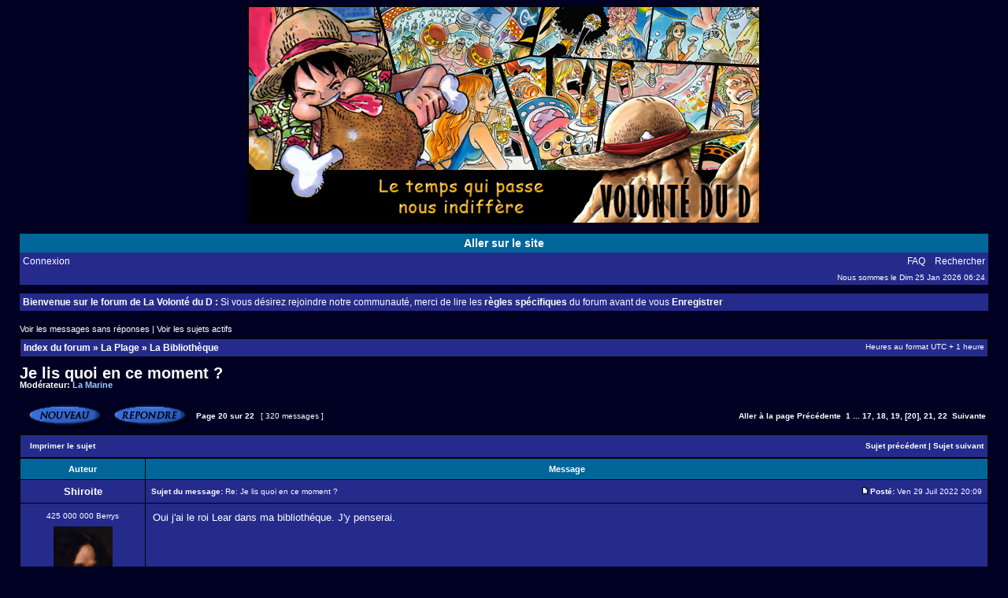

--- FILE ---
content_type: text/html; charset=UTF-8
request_url: http://volonte-d.com/forum/viewtopic.php?p=404559
body_size: 9454
content:
<!DOCTYPE html PUBLIC "-//W3C//DTD XHTML 1.0 Transitional//EN" "http://www.w3.org/TR/xhtml1/DTD/xhtml1-transitional.dtd">
<html xmlns="http://www.w3.org/1999/xhtml" dir="ltr" lang="fr" xml:lang="fr">
<head>

<meta http-equiv="content-type" content="text/html; charset=UTF-8" />
<meta http-equiv="content-language" content="fr" />
<meta http-equiv="content-style-type" content="text/css" />
<meta http-equiv="imagetoolbar" content="no" />
<meta name="resource-type" content="document" />
<meta name="distribution" content="global" />
<meta name="copyright" content="2000, 2002, 2005, 2007 phpBB Group" />
<meta name="keywords" content="" />
<meta name="description" content="" />
<meta http-equiv="X-UA-Compatible" content="IE=EmulateIE7" />

<title>La volonté du D &bull; Afficher le sujet - Je lis quoi en ce moment ?</title>



<link rel="stylesheet" href="./style.php?id=2&amp;lang=en&amp;sid=d0fccf66bfddbe704c41f7688090a719" type="text/css" />

<script type="text/javascript">
// <![CDATA[


function popup(url, width, height, name)
{
	if (!name)
	{
		name = '_popup';
	}

	window.open(url.replace(/&amp;/g, '&'), name, 'height=' + height + ',resizable=yes,scrollbars=yes,width=' + width);
	return false;
}

function jumpto()
{
	var page = prompt('Entrer le numéro de page où vous souhaitez aller.:', '20');
	var per_page = '15';
	var base_url = './viewtopic.php?f=18&amp;t=7166&amp;sid=d0fccf66bfddbe704c41f7688090a719';

	if (page !== null && !isNaN(page) && page == Math.floor(page) && page > 0)
	{
		if (base_url.indexOf('?') == -1)
		{
			document.location.href = base_url + '?start=' + ((page - 1) * per_page);
		}
		else
		{
			document.location.href = base_url.replace(/&amp;/g, '&') + '&start=' + ((page - 1) * per_page);
		}
	}
}

/**
* Find a member
*/
function find_username(url)
{
	popup(url, 760, 570, '_usersearch');
	return false;
}

/**
* Mark/unmark checklist
* id = ID of parent container, name = name prefix, state = state [true/false]
*/
function marklist(id, name, state)
{
	var parent = document.getElementById(id);
	if (!parent)
	{
		eval('parent = document.' + id);
	}

	if (!parent)
	{
		return;
	}

	var rb = parent.getElementsByTagName('input');
	
	for (var r = 0; r < rb.length; r++)
	{
		if (rb[r].name.substr(0, name.length) == name)
		{
			rb[r].checked = state;
		}
	}
}



// ]]>
</script>
</head>
<body class="ltr">

<a name="top"></a>

<div id="wrapheader">

	<div id="logodesc">
		<table width="100%" cellspacing="0">
		<tr>
			<td align="center"><a href="./index.php?sid=d0fccf66bfddbe704c41f7688090a719"><img src="./styles/subsilver2/imageset/banniere2015.png" alt="" title="" /></a></td>
		</tr>
		</table>
	</div>

  <div id="menubar">
		<table width="100%" cellspacing="0">
		<tr>
			<td class="rowlinksite" align="center">
       <a href="http://www.volonte-d.com" target="_blank">Aller sur le site</a>
			</td>
		</tr>
		</table>
	</div>

	<div id="menubar">
		<table width="100%" cellspacing="0">
		<tr>
			<td class="rowmenu">
				<a href="./ucp.php?mode=login&amp;sid=d0fccf66bfddbe704c41f7688090a719">Connexion</a>&nbsp;
			</td>
			<td class="rowmenu" align="right">
				<a href="./faq.php?sid=d0fccf66bfddbe704c41f7688090a719">FAQ</a>
				&nbsp; &nbsp;<a href="./search.php?sid=d0fccf66bfddbe704c41f7688090a719">Rechercher</a>
			</td>
		</tr>
		<tr>
			<td class="row1"></td>
			<td class="row1" align="right">Nous sommes le Dim 25 Jan 2026 06:24<br /></td>
		</tr>
		</table>
	</div>
	
	
	<br />

  <div id="menubar">
		<table width="100%" cellspacing="0">
		<tr>
			<td class="rowmenu">
       <b>Bienvenue sur le forum de La Volonté du D :</b> Si vous désirez rejoindre notre communauté, merci de lire les <a href="./viewtopic.php?f=16&t=3365" target="_blank"><b>règles spécifiques</b></a> du forum avant de vous <b><a href="./ucp.php?mode=register&amp;sid=d0fccf66bfddbe704c41f7688090a719">Enregistrer</b></a>
			</td>
		</tr>
		</table>
	</div>
	

</div>

<div id="wrapcentre">

	
	<p class="searchbar">
		<span style="float: left;"><a href="./search.php?search_id=unanswered&amp;sid=d0fccf66bfddbe704c41f7688090a719">Voir les messages sans réponses</a> | <a href="./search.php?search_id=active_topics&amp;sid=d0fccf66bfddbe704c41f7688090a719">Voir les sujets actifs</a></span>
		
	</p>
	

	<br style="clear: both;" />

	<table class="tablebg" width="100%" cellspacing="1" cellpadding="0" style="margin-top: 5px;">
	<tr>
		<td class="row1">
			<p class="breadcrumbs"><a href="./index.php?sid=d0fccf66bfddbe704c41f7688090a719">Index du forum</a> &#187; <a href="./viewforum.php?f=29&amp;sid=d0fccf66bfddbe704c41f7688090a719">La Plage</a> &#187; <a href="./viewforum.php?f=18&amp;sid=d0fccf66bfddbe704c41f7688090a719">La Bibliothèque</a></p>
			<p class="datetime">Heures au format UTC + 1 heure </p>
		</td>
	</tr>
	</table>

	<br />

<div id="pageheader">
	<h2><a class="titles" href="./viewtopic.php?f=18&amp;t=7166&amp;start=285&amp;sid=d0fccf66bfddbe704c41f7688090a719">Je lis quoi en ce moment ?</a></h2>


	<p class="moderators">Modérateur: <a style="color:#99CCFF;" href="./memberlist.php?mode=group&amp;g=5&amp;sid=d0fccf66bfddbe704c41f7688090a719">La Marine</a></p>

</div>

<br clear="all" /><br />

<div id="pagecontent">

	<table width="100%" cellspacing="1">
	<tr>
		<td align="left" valign="middle" nowrap="nowrap">
		<a href="./posting.php?mode=post&amp;f=18&amp;sid=d0fccf66bfddbe704c41f7688090a719"><img src="./styles/subsilver2/imageset/fr/button_topic_new.gif" alt="Poster un nouveau sujet" title="Poster un nouveau sujet" /></a>&nbsp;<a href="./posting.php?mode=reply&amp;f=18&amp;t=7166&amp;sid=d0fccf66bfddbe704c41f7688090a719"><img src="./styles/subsilver2/imageset/fr/button_topic_reply.gif" alt="Répondre au sujet" title="Répondre au sujet" /></a>
		</td>
		
			<td class="nav" valign="middle" nowrap="nowrap">&nbsp;Page <strong>20</strong> sur <strong>22</strong><br /></td>
			<td class="gensmall" nowrap="nowrap">&nbsp;[ 320 messages ]&nbsp;</td>
			<td class="gensmall" width="100%" align="right" nowrap="nowrap"><b><a href="#" onclick="jumpto(); return false;" title="Cliquer pour aller à la page…">Aller à la page</a> <a href="./viewtopic.php?f=18&amp;t=7166&amp;sid=d0fccf66bfddbe704c41f7688090a719&amp;start=270">Précédente</a>&nbsp;&nbsp;<a href="./viewtopic.php?f=18&amp;t=7166&amp;sid=d0fccf66bfddbe704c41f7688090a719">1</a> ... <a href="./viewtopic.php?f=18&amp;t=7166&amp;sid=d0fccf66bfddbe704c41f7688090a719&amp;start=240">17</a><span class="page-sep">, </span><a href="./viewtopic.php?f=18&amp;t=7166&amp;sid=d0fccf66bfddbe704c41f7688090a719&amp;start=255">18</a><span class="page-sep">, </span><a href="./viewtopic.php?f=18&amp;t=7166&amp;sid=d0fccf66bfddbe704c41f7688090a719&amp;start=270">19</a><span class="page-sep">, </span><strong>[20]</strong><span class="page-sep">, </span><a href="./viewtopic.php?f=18&amp;t=7166&amp;sid=d0fccf66bfddbe704c41f7688090a719&amp;start=300">21</a><span class="page-sep">, </span><a href="./viewtopic.php?f=18&amp;t=7166&amp;sid=d0fccf66bfddbe704c41f7688090a719&amp;start=315">22</a> &nbsp;<a href="./viewtopic.php?f=18&amp;t=7166&amp;sid=d0fccf66bfddbe704c41f7688090a719&amp;start=300">Suivante</a></b></td>
		
	</tr>
	</table>

	<table class="tablebg" width="100%" cellspacing="1">
	<tr>
		<td class="cat">
			<table width="100%" cellspacing="0">
			<tr>
				<td class="nav" nowrap="nowrap">&nbsp;
				<a href="./viewtopic.php?f=18&amp;t=7166&amp;start=285&amp;sid=d0fccf66bfddbe704c41f7688090a719&amp;view=print" title="Imprimer le sujet">Imprimer le sujet</a>
				</td>
				<td class="nav" align="right" nowrap="nowrap"><a href="./viewtopic.php?f=18&amp;t=7166&amp;view=previous&amp;sid=d0fccf66bfddbe704c41f7688090a719">Sujet précédent</a> | <a href="./viewtopic.php?f=18&amp;t=7166&amp;view=next&amp;sid=d0fccf66bfddbe704c41f7688090a719">Sujet suivant</a>&nbsp;</td>
			</tr>
			</table>
		</td>
	</tr>

	</table>


	<table class="tablebg" width="100%" cellspacing="1">
	
		<tr>
			<th>Auteur</th>
			<th>Message</th>
		</tr>
	<tr class="row1">

			<td align="center" valign="middle">
				<a name="p403289"></a>
				<b class="postauthor" style="color: #FFFFFF">Shiroite</b>
			</td>
			<td width="100%" height="25">
				<table width="100%" cellspacing="0">
				<tr>
				
					<td class="gensmall" width="100%"><div style="float: left;">&nbsp;<b>Sujet du message:</b> Re: Je lis quoi en ce moment ?</div><div style="float: right;"><a href="./viewtopic.php?p=403289&amp;sid=d0fccf66bfddbe704c41f7688090a719#p403289"><img src="./styles/subsilver2/imageset/icon_post_target.gif" width="12" height="9" alt="Message" title="Message" /></a><b>Posté:</b> Ven 29 Juil 2022 20:09&nbsp;</div></td>
				</tr>
				</table>
			</td>
		</tr>

		<tr class="row1">

			<td valign="top" class="profile">
				<table cellspacing="4" align="center" width="150">
			
				<tr>
					<td align="center" class="postdetails">425 000 000 Berrys</td>
				</tr>
			
				<tr>
					<td align="center"><img src="https://i.postimg.cc/Tw00jFs6/machintruc.png" width="75" height="114" alt="Avatar de l’utilisateur" /></td>
				</tr>
			
				</table>

				<span class="postdetails">
					<br /><b>Inscription:</b> 06 Juil 2008<br /><b>Messages:</b> 2156<br /><b>Localisation:</b> Là-bas
				</span>

			</td>
			<td valign="top">
				<table width="100%" cellspacing="5">
				<tr>
					<td>
					

						<div class="postbody">Oui j'ai le roi Lear dans ma bibliothéque. J'y penserai.</div>

					<br clear="all" /><br />

						<table width="100%" cellspacing="0">
						<tr valign="middle">
							<td class="gensmall" align="right">
							
							</td>
						</tr>
						</table>
					</td>
				</tr>
				</table>
			</td>
		</tr>

		<tr class="row1">

			<td class="profile"><strong><a href="#wrapheader">Haut</a></strong></td>
			<td><div class="gensmall" style="float: left;">&nbsp;<a href="./memberlist.php?mode=viewprofile&amp;u=3643&amp;sid=d0fccf66bfddbe704c41f7688090a719"><img src="./styles/subsilver2/imageset/fr/icon_user_profile.gif" alt="Profil" title="Profil" /></a> &nbsp;</div> <div class="gensmall" style="float: right;">&nbsp;</div></td>
	
		</tr>

	<tr>
		<td class="spacer" colspan="2" height="1"><img src="images/spacer.gif" alt="" width="1" height="1" /></td>
	</tr>
	</table>

	<table class="tablebg" width="100%" cellspacing="1">
	<tr class="row2">

			<td align="center" valign="middle">
				<a name="p403826"></a>
				<b class="postauthor" style="color: #FFFFFF">Shiroite</b>
			</td>
			<td width="100%" height="25">
				<table width="100%" cellspacing="0">
				<tr>
				
					<td class="gensmall" width="100%"><div style="float: left;">&nbsp;<b>Sujet du message:</b> Re: Je lis quoi en ce moment ?</div><div style="float: right;"><a href="./viewtopic.php?p=403826&amp;sid=d0fccf66bfddbe704c41f7688090a719#p403826"><img src="./styles/subsilver2/imageset/icon_post_target.gif" width="12" height="9" alt="Message" title="Message" /></a><b>Posté:</b> Sam 17 Sep 2022 15:20&nbsp;</div></td>
				</tr>
				</table>
			</td>
		</tr>

		<tr class="row2">

			<td valign="top" class="profile">
				<table cellspacing="4" align="center" width="150">
			
				<tr>
					<td align="center" class="postdetails">425 000 000 Berrys</td>
				</tr>
			
				<tr>
					<td align="center"><img src="https://i.postimg.cc/Tw00jFs6/machintruc.png" width="75" height="114" alt="Avatar de l’utilisateur" /></td>
				</tr>
			
				</table>

				<span class="postdetails">
					<br /><b>Inscription:</b> 06 Juil 2008<br /><b>Messages:</b> 2156<br /><b>Localisation:</b> Là-bas
				</span>

			</td>
			<td valign="top">
				<table width="100%" cellspacing="5">
				<tr>
					<td>
					

						<div class="postbody">Bon lecture de Misère de la philosophie en ce moment pas facile avec la rentrée mais au moins cela permet de ruiner les vérité éternelle. Ce livre nous donne une vision du monde où tout devient aliénable, où il n'y a plus rien de fixe, on est vraiment dans le panta rei transporter dans le monde moderne. Je n'ai jamais lu Proudhon par contre et ne connais pas la qualité de son écriture.<br />Je relis le premier tome de Fondation aussi, je comprends bien mieux qu'à la première lecture, que dire à part que les inventions de cet auteur sont très bonnes ? Cet auteur a vraiment un niveau supérieur.</div>

					<br clear="all" /><br />

						<table width="100%" cellspacing="0">
						<tr valign="middle">
							<td class="gensmall" align="right">
							
							</td>
						</tr>
						</table>
					</td>
				</tr>
				</table>
			</td>
		</tr>

		<tr class="row2">

			<td class="profile"><strong><a href="#wrapheader">Haut</a></strong></td>
			<td><div class="gensmall" style="float: left;">&nbsp;<a href="./memberlist.php?mode=viewprofile&amp;u=3643&amp;sid=d0fccf66bfddbe704c41f7688090a719"><img src="./styles/subsilver2/imageset/fr/icon_user_profile.gif" alt="Profil" title="Profil" /></a> &nbsp;</div> <div class="gensmall" style="float: right;">&nbsp;</div></td>
	
		</tr>

	<tr>
		<td class="spacer" colspan="2" height="1"><img src="images/spacer.gif" alt="" width="1" height="1" /></td>
	</tr>
	</table>

	<table class="tablebg" width="100%" cellspacing="1">
	<tr class="row1">

			<td align="center" valign="middle">
				<a name="p403927"></a>
				<b class="postauthor" style="color: #FFFFFF">Shiroite</b>
			</td>
			<td width="100%" height="25">
				<table width="100%" cellspacing="0">
				<tr>
				
					<td class="gensmall" width="100%"><div style="float: left;">&nbsp;<b>Sujet du message:</b> Re: Je lis quoi en ce moment ?</div><div style="float: right;"><a href="./viewtopic.php?p=403927&amp;sid=d0fccf66bfddbe704c41f7688090a719#p403927"><img src="./styles/subsilver2/imageset/icon_post_target.gif" width="12" height="9" alt="Message" title="Message" /></a><b>Posté:</b> Jeu 29 Sep 2022 17:37&nbsp;</div></td>
				</tr>
				</table>
			</td>
		</tr>

		<tr class="row1">

			<td valign="top" class="profile">
				<table cellspacing="4" align="center" width="150">
			
				<tr>
					<td align="center" class="postdetails">425 000 000 Berrys</td>
				</tr>
			
				<tr>
					<td align="center"><img src="https://i.postimg.cc/Tw00jFs6/machintruc.png" width="75" height="114" alt="Avatar de l’utilisateur" /></td>
				</tr>
			
				</table>

				<span class="postdetails">
					<br /><b>Inscription:</b> 06 Juil 2008<br /><b>Messages:</b> 2156<br /><b>Localisation:</b> Là-bas
				</span>

			</td>
			<td valign="top">
				<table width="100%" cellspacing="5">
				<tr>
					<td>
					

						<div class="postbody">Cette fois ci je lis Economies et Société de Weber. Certains vont sûrement me dire &quot; mais pourquoi postes-tu tes lectures sur ce forum&quot;. La réponse est simple je trouve ça marrant.<br />Quand même ce qui m'intéresse dans ce bouquin et ce qui m'a toujours intéressé chez Weber c'est son rapport à la rationalité, elle peut être fanatique ou extrémiste. La rationalisation nous installe dans une coutume au lieu de nous pousser à nous adapter aux différentes situations. Même si on ne fait pas l'éloge de la rationalisation on est quand même obligé d'élaborer des concepts rationnellement. Les entreprises rationnelles quant à elles font des calculs de rentabilité qui les dirigent dans leurs actions.</div>

					<br clear="all" /><br />

						<table width="100%" cellspacing="0">
						<tr valign="middle">
							<td class="gensmall" align="right">
							
							</td>
						</tr>
						</table>
					</td>
				</tr>
				</table>
			</td>
		</tr>

		<tr class="row1">

			<td class="profile"><strong><a href="#wrapheader">Haut</a></strong></td>
			<td><div class="gensmall" style="float: left;">&nbsp;<a href="./memberlist.php?mode=viewprofile&amp;u=3643&amp;sid=d0fccf66bfddbe704c41f7688090a719"><img src="./styles/subsilver2/imageset/fr/icon_user_profile.gif" alt="Profil" title="Profil" /></a> &nbsp;</div> <div class="gensmall" style="float: right;">&nbsp;</div></td>
	
		</tr>

	<tr>
		<td class="spacer" colspan="2" height="1"><img src="images/spacer.gif" alt="" width="1" height="1" /></td>
	</tr>
	</table>

	<table class="tablebg" width="100%" cellspacing="1">
	<tr class="row2">

			<td align="center" valign="middle">
				<a name="p404240"></a>
				<b class="postauthor" style="color: #FFFFFF">Shiroite</b>
			</td>
			<td width="100%" height="25">
				<table width="100%" cellspacing="0">
				<tr>
				
					<td class="gensmall" width="100%"><div style="float: left;">&nbsp;<b>Sujet du message:</b> Re: Je lis quoi en ce moment ?</div><div style="float: right;"><a href="./viewtopic.php?p=404240&amp;sid=d0fccf66bfddbe704c41f7688090a719#p404240"><img src="./styles/subsilver2/imageset/icon_post_target.gif" width="12" height="9" alt="Message" title="Message" /></a><b>Posté:</b> Mar 8 Nov 2022 09:00&nbsp;</div></td>
				</tr>
				</table>
			</td>
		</tr>

		<tr class="row2">

			<td valign="top" class="profile">
				<table cellspacing="4" align="center" width="150">
			
				<tr>
					<td align="center" class="postdetails">425 000 000 Berrys</td>
				</tr>
			
				<tr>
					<td align="center"><img src="https://i.postimg.cc/Tw00jFs6/machintruc.png" width="75" height="114" alt="Avatar de l’utilisateur" /></td>
				</tr>
			
				</table>

				<span class="postdetails">
					<br /><b>Inscription:</b> 06 Juil 2008<br /><b>Messages:</b> 2156<br /><b>Localisation:</b> Là-bas
				</span>

			</td>
			<td valign="top">
				<table width="100%" cellspacing="5">
				<tr>
					<td>
					

						<div class="postbody">Là je lis vraiment quelque chose de passionnant et qui me paraît utile également. C'est le Parménide d'Heidegger après avoir lu le Parménide de Platon. Parménide est un philosophe plus ancien que Socrate il représente vraiment la philosophie à ses début. Pourtant il ne faut pas seulement le voir comme un penseur du commencement, ce n'est pas parce qu'on arrive au début de l'histoire qu'on est un penseur du début, quelque chose peut être très ancien et en même temps très contemporain.</div>

					<br clear="all" /><br />

						<table width="100%" cellspacing="0">
						<tr valign="middle">
							<td class="gensmall" align="right">
							
							</td>
						</tr>
						</table>
					</td>
				</tr>
				</table>
			</td>
		</tr>

		<tr class="row2">

			<td class="profile"><strong><a href="#wrapheader">Haut</a></strong></td>
			<td><div class="gensmall" style="float: left;">&nbsp;<a href="./memberlist.php?mode=viewprofile&amp;u=3643&amp;sid=d0fccf66bfddbe704c41f7688090a719"><img src="./styles/subsilver2/imageset/fr/icon_user_profile.gif" alt="Profil" title="Profil" /></a> &nbsp;</div> <div class="gensmall" style="float: right;">&nbsp;</div></td>
	
		</tr>

	<tr>
		<td class="spacer" colspan="2" height="1"><img src="images/spacer.gif" alt="" width="1" height="1" /></td>
	</tr>
	</table>

	<table class="tablebg" width="100%" cellspacing="1">
	<tr class="row1">

			<td align="center" valign="middle">
				<a name="p404384"></a>
				<b class="postauthor" style="color: #FFFFFF">Shiroite</b>
			</td>
			<td width="100%" height="25">
				<table width="100%" cellspacing="0">
				<tr>
				
					<td class="gensmall" width="100%"><div style="float: left;">&nbsp;<b>Sujet du message:</b> Re: Je lis quoi en ce moment ?</div><div style="float: right;"><a href="./viewtopic.php?p=404384&amp;sid=d0fccf66bfddbe704c41f7688090a719#p404384"><img src="./styles/subsilver2/imageset/icon_post_target.gif" width="12" height="9" alt="Message" title="Message" /></a><b>Posté:</b> Mer 30 Nov 2022 07:46&nbsp;</div></td>
				</tr>
				</table>
			</td>
		</tr>

		<tr class="row1">

			<td valign="top" class="profile">
				<table cellspacing="4" align="center" width="150">
			
				<tr>
					<td align="center" class="postdetails">425 000 000 Berrys</td>
				</tr>
			
				<tr>
					<td align="center"><img src="https://i.postimg.cc/Tw00jFs6/machintruc.png" width="75" height="114" alt="Avatar de l’utilisateur" /></td>
				</tr>
			
				</table>

				<span class="postdetails">
					<br /><b>Inscription:</b> 06 Juil 2008<br /><b>Messages:</b> 2156<br /><b>Localisation:</b> Là-bas
				</span>

			</td>
			<td valign="top">
				<table width="100%" cellspacing="5">
				<tr>
					<td>
					

						<div class="postbody">Je change un peu de lecture en ce moment, je lis Idées directrices pour une phénoménologie, c'est un des livres voire le livre le plus important d'Husserl. Pour limiter ses angoisses l'époché peut-être utile puisqu'elle nous fait douter de ce qui nous fait angoisser en le mettant entre parenthèses. Chez Husserl on convertit les théses en thèses entre parenthèses et les jugements en jugements entre parenthèses. Il était très inspiré par Descartes donc il ne remettait pas en question ce qui est évident.</div>

					<br clear="all" /><br />

						<table width="100%" cellspacing="0">
						<tr valign="middle">
							<td class="gensmall" align="right">
							
							</td>
						</tr>
						</table>
					</td>
				</tr>
				</table>
			</td>
		</tr>

		<tr class="row1">

			<td class="profile"><strong><a href="#wrapheader">Haut</a></strong></td>
			<td><div class="gensmall" style="float: left;">&nbsp;<a href="./memberlist.php?mode=viewprofile&amp;u=3643&amp;sid=d0fccf66bfddbe704c41f7688090a719"><img src="./styles/subsilver2/imageset/fr/icon_user_profile.gif" alt="Profil" title="Profil" /></a> &nbsp;</div> <div class="gensmall" style="float: right;">&nbsp;</div></td>
	
		</tr>

	<tr>
		<td class="spacer" colspan="2" height="1"><img src="images/spacer.gif" alt="" width="1" height="1" /></td>
	</tr>
	</table>

	<table class="tablebg" width="100%" cellspacing="1">
	<tr class="row2">

			<td align="center" valign="middle">
				<a name="p404424"></a>
				<b class="postauthor" style="color: #FFFFFF">Shiroite</b>
			</td>
			<td width="100%" height="25">
				<table width="100%" cellspacing="0">
				<tr>
				
					<td class="gensmall" width="100%"><div style="float: left;">&nbsp;<b>Sujet du message:</b> Re: Je lis quoi en ce moment ?</div><div style="float: right;"><a href="./viewtopic.php?p=404424&amp;sid=d0fccf66bfddbe704c41f7688090a719#p404424"><img src="./styles/subsilver2/imageset/icon_post_target.gif" width="12" height="9" alt="Message" title="Message" /></a><b>Posté:</b> Dim 4 Déc 2022 09:52&nbsp;</div></td>
				</tr>
				</table>
			</td>
		</tr>

		<tr class="row2">

			<td valign="top" class="profile">
				<table cellspacing="4" align="center" width="150">
			
				<tr>
					<td align="center" class="postdetails">425 000 000 Berrys</td>
				</tr>
			
				<tr>
					<td align="center"><img src="https://i.postimg.cc/Tw00jFs6/machintruc.png" width="75" height="114" alt="Avatar de l’utilisateur" /></td>
				</tr>
			
				</table>

				<span class="postdetails">
					<br /><b>Inscription:</b> 06 Juil 2008<br /><b>Messages:</b> 2156<br /><b>Localisation:</b> Là-bas
				</span>

			</td>
			<td valign="top">
				<table width="100%" cellspacing="5">
				<tr>
					<td>
					

						<div class="postbody">Ca y est je lis &quot;Ou bien... Ou bien&quot; de Kierkegaard et pour l'instant ça me plait. La description de la souffrance et du néant de la vie me vont. Je suis un type plutôt triste et j'aime les choses tristes. La difficulté de la vie c'est de se rendre compte qu'elle n'aboutit à rien, qu'elle est effroyable et &quot;qu'elle marche à l'envers&quot;. Je me demande si lire des choses tristes accroit ma peine ou la soulage. Je me demande si c'est bien.<br />Juste avant j'ai lu ce que Heidegger écrivait sur Schelling. L'amour chez Schelling est ce qu'il y a de plus haut et en même temps l'absolu c'est la nature. L'être a pour caractéristique la dissociation et la volonté.</div>

					<br clear="all" /><br />

						<table width="100%" cellspacing="0">
						<tr valign="middle">
							<td class="gensmall" align="right">
							
							</td>
						</tr>
						</table>
					</td>
				</tr>
				</table>
			</td>
		</tr>

		<tr class="row2">

			<td class="profile"><strong><a href="#wrapheader">Haut</a></strong></td>
			<td><div class="gensmall" style="float: left;">&nbsp;<a href="./memberlist.php?mode=viewprofile&amp;u=3643&amp;sid=d0fccf66bfddbe704c41f7688090a719"><img src="./styles/subsilver2/imageset/fr/icon_user_profile.gif" alt="Profil" title="Profil" /></a> &nbsp;</div> <div class="gensmall" style="float: right;">&nbsp;</div></td>
	
		</tr>

	<tr>
		<td class="spacer" colspan="2" height="1"><img src="images/spacer.gif" alt="" width="1" height="1" /></td>
	</tr>
	</table>

	<table class="tablebg" width="100%" cellspacing="1">
	<tr class="row1">

			<td align="center" valign="middle">
				<a name="p404431"></a>
				<b class="postauthor" style="color: #FFFFFF">Aurelien</b>
			</td>
			<td width="100%" height="25">
				<table width="100%" cellspacing="0">
				<tr>
				
					<td class="gensmall" width="100%"><div style="float: left;">&nbsp;<b>Sujet du message:</b> Re: Je lis quoi en ce moment ?</div><div style="float: right;"><a href="./viewtopic.php?p=404431&amp;sid=d0fccf66bfddbe704c41f7688090a719#p404431"><img src="./styles/subsilver2/imageset/icon_post_target.gif" width="12" height="9" alt="Message" title="Message" /></a><b>Posté:</b> Dim 4 Déc 2022 19:39&nbsp;</div></td>
				</tr>
				</table>
			</td>
		</tr>

		<tr class="row1">

			<td valign="top" class="profile">
				<table cellspacing="4" align="center" width="150">
			
				<tr>
					<td align="center" class="postdetails">30 000 000 Berrys</td>
				</tr>
			
				<tr>
					<td align="center"><img src="https://asessums7.files.wordpress.com/2015/01/hobbes-thinking1.gif" width="150" height="257.60401721664" alt="Avatar de l’utilisateur" /></td>
				</tr>
			
				</table>

				<span class="postdetails">
					<br /><b>Inscription:</b> 23 Juil 2016<br /><b>Messages:</b> 467
				</span>

			</td>
			<td valign="top">
				<table width="100%" cellspacing="5">
				<tr>
					<td>
					

						<div class="postbody"><div class="quotetitle">Shiroite a écrit:</div><div class="quotecontent">Ca y est je lis &quot;Ou bien... Ou bien&quot; de Kierkegaard et pour l'instant ça me plait. La description de la souffrance et du néant de la vie me vont. Je suis un type plutôt triste et j'aime les choses tristes. La difficulté de la vie c'est de se rendre compte qu'elle n'aboutit à rien, qu'elle est effroyable et &quot;qu'elle marche à l'envers&quot;. Je me demande si lire des choses tristes accroit ma peine ou la soulage. Je me demande si c'est bien.</div><br /><br />Moi je peux te répondre, je pense que ça les accroît. A mon avis, il faut prendre avec distance l'avis de gens qui ont passé leur vie à souffrir et/ou qui pensent avoir compris par leur logique seule ce qu'est la vie. <em>Words, words, words</em> écrivait Shakespeare.</div>

					<br clear="all" /><br />

						<table width="100%" cellspacing="0">
						<tr valign="middle">
							<td class="gensmall" align="right">
							
							</td>
						</tr>
						</table>
					</td>
				</tr>
				</table>
			</td>
		</tr>

		<tr class="row1">

			<td class="profile"><strong><a href="#wrapheader">Haut</a></strong></td>
			<td><div class="gensmall" style="float: left;">&nbsp;<a href="./memberlist.php?mode=viewprofile&amp;u=10085&amp;sid=d0fccf66bfddbe704c41f7688090a719"><img src="./styles/subsilver2/imageset/fr/icon_user_profile.gif" alt="Profil" title="Profil" /></a> &nbsp;</div> <div class="gensmall" style="float: right;">&nbsp;</div></td>
	
		</tr>

	<tr>
		<td class="spacer" colspan="2" height="1"><img src="images/spacer.gif" alt="" width="1" height="1" /></td>
	</tr>
	</table>

	<table class="tablebg" width="100%" cellspacing="1">
	<tr class="row2">

			<td align="center" valign="middle">
				<a name="p404435"></a>
				<b class="postauthor" style="color: #FFFFFF">Shiroite</b>
			</td>
			<td width="100%" height="25">
				<table width="100%" cellspacing="0">
				<tr>
				
					<td class="gensmall" width="100%"><div style="float: left;">&nbsp;<b>Sujet du message:</b> Re: Je lis quoi en ce moment ?</div><div style="float: right;"><a href="./viewtopic.php?p=404435&amp;sid=d0fccf66bfddbe704c41f7688090a719#p404435"><img src="./styles/subsilver2/imageset/icon_post_target.gif" width="12" height="9" alt="Message" title="Message" /></a><b>Posté:</b> Lun 5 Déc 2022 07:55&nbsp;</div></td>
				</tr>
				</table>
			</td>
		</tr>

		<tr class="row2">

			<td valign="top" class="profile">
				<table cellspacing="4" align="center" width="150">
			
				<tr>
					<td align="center" class="postdetails">425 000 000 Berrys</td>
				</tr>
			
				<tr>
					<td align="center"><img src="https://i.postimg.cc/Tw00jFs6/machintruc.png" width="75" height="114" alt="Avatar de l’utilisateur" /></td>
				</tr>
			
				</table>

				<span class="postdetails">
					<br /><b>Inscription:</b> 06 Juil 2008<br /><b>Messages:</b> 2156<br /><b>Localisation:</b> Là-bas
				</span>

			</td>
			<td valign="top">
				<table width="100%" cellspacing="5">
				<tr>
					<td>
					

						<div class="postbody">Oui tu as raison et d'ailleurs j'ai pris de la distance en écoutant cette musique <!-- m --><a class="postlink" href="https://www.youtube.com/watch?v=sySlY1XKlhM" onclick="window.open(this.href);return false;">https://www.youtube.com/watch?v=sySlY1XKlhM</a><!-- m --> . Mais je continue à lire le livre qui n'est pas si déprimant en fait.<br />Je pense quand même que c'est dangereux de ne pas regarder la tristesse en face. Comme le disait Jésus dans l'évangile selon Sant Luc &quot;ne pleurez pas sur moi fille de Jérusalem pleurez plutôt sur vous-mêmes et sur vos enfants&quot;.</div>

					<br clear="all" /><br />

						<table width="100%" cellspacing="0">
						<tr valign="middle">
							<td class="gensmall" align="right">
							
							</td>
						</tr>
						</table>
					</td>
				</tr>
				</table>
			</td>
		</tr>

		<tr class="row2">

			<td class="profile"><strong><a href="#wrapheader">Haut</a></strong></td>
			<td><div class="gensmall" style="float: left;">&nbsp;<a href="./memberlist.php?mode=viewprofile&amp;u=3643&amp;sid=d0fccf66bfddbe704c41f7688090a719"><img src="./styles/subsilver2/imageset/fr/icon_user_profile.gif" alt="Profil" title="Profil" /></a> &nbsp;</div> <div class="gensmall" style="float: right;">&nbsp;</div></td>
	
		</tr>

	<tr>
		<td class="spacer" colspan="2" height="1"><img src="images/spacer.gif" alt="" width="1" height="1" /></td>
	</tr>
	</table>

	<table class="tablebg" width="100%" cellspacing="1">
	<tr class="row1">

			<td align="center" valign="middle">
				<a name="p404436"></a>
				<b class="postauthor" style="color: #FFFFFF">Aurelien</b>
			</td>
			<td width="100%" height="25">
				<table width="100%" cellspacing="0">
				<tr>
				
					<td class="gensmall" width="100%"><div style="float: left;">&nbsp;<b>Sujet du message:</b> Re: Je lis quoi en ce moment ?</div><div style="float: right;"><a href="./viewtopic.php?p=404436&amp;sid=d0fccf66bfddbe704c41f7688090a719#p404436"><img src="./styles/subsilver2/imageset/icon_post_target.gif" width="12" height="9" alt="Message" title="Message" /></a><b>Posté:</b> Lun 5 Déc 2022 10:10&nbsp;</div></td>
				</tr>
				</table>
			</td>
		</tr>

		<tr class="row1">

			<td valign="top" class="profile">
				<table cellspacing="4" align="center" width="150">
			
				<tr>
					<td align="center" class="postdetails">30 000 000 Berrys</td>
				</tr>
			
				<tr>
					<td align="center"><img src="https://asessums7.files.wordpress.com/2015/01/hobbes-thinking1.gif" width="150" height="257.60401721664" alt="Avatar de l’utilisateur" /></td>
				</tr>
			
				</table>

				<span class="postdetails">
					<br /><b>Inscription:</b> 23 Juil 2016<br /><b>Messages:</b> 467
				</span>

			</td>
			<td valign="top">
				<table width="100%" cellspacing="5">
				<tr>
					<td>
					

						<div class="postbody">Oh c'est marrant ! J'avais évidemment déjà entendu cette chanson mais je ne connaissais pas du tout son titre.</div>

					<br clear="all" /><br />

						<table width="100%" cellspacing="0">
						<tr valign="middle">
							<td class="gensmall" align="right">
							
							</td>
						</tr>
						</table>
					</td>
				</tr>
				</table>
			</td>
		</tr>

		<tr class="row1">

			<td class="profile"><strong><a href="#wrapheader">Haut</a></strong></td>
			<td><div class="gensmall" style="float: left;">&nbsp;<a href="./memberlist.php?mode=viewprofile&amp;u=10085&amp;sid=d0fccf66bfddbe704c41f7688090a719"><img src="./styles/subsilver2/imageset/fr/icon_user_profile.gif" alt="Profil" title="Profil" /></a> &nbsp;</div> <div class="gensmall" style="float: right;">&nbsp;</div></td>
	
		</tr>

	<tr>
		<td class="spacer" colspan="2" height="1"><img src="images/spacer.gif" alt="" width="1" height="1" /></td>
	</tr>
	</table>

	<table class="tablebg" width="100%" cellspacing="1">
	<tr class="row2">

			<td align="center" valign="middle">
				<a name="p404437"></a>
				<b class="postauthor" style="color: #FFFFFF">Shiroite</b>
			</td>
			<td width="100%" height="25">
				<table width="100%" cellspacing="0">
				<tr>
				
					<td class="gensmall" width="100%"><div style="float: left;">&nbsp;<b>Sujet du message:</b> Re: Je lis quoi en ce moment ?</div><div style="float: right;"><a href="./viewtopic.php?p=404437&amp;sid=d0fccf66bfddbe704c41f7688090a719#p404437"><img src="./styles/subsilver2/imageset/icon_post_target.gif" width="12" height="9" alt="Message" title="Message" /></a><b>Posté:</b> Lun 5 Déc 2022 11:06&nbsp;</div></td>
				</tr>
				</table>
			</td>
		</tr>

		<tr class="row2">

			<td valign="top" class="profile">
				<table cellspacing="4" align="center" width="150">
			
				<tr>
					<td align="center" class="postdetails">425 000 000 Berrys</td>
				</tr>
			
				<tr>
					<td align="center"><img src="https://i.postimg.cc/Tw00jFs6/machintruc.png" width="75" height="114" alt="Avatar de l’utilisateur" /></td>
				</tr>
			
				</table>

				<span class="postdetails">
					<br /><b>Inscription:</b> 06 Juil 2008<br /><b>Messages:</b> 2156<br /><b>Localisation:</b> Là-bas
				</span>

			</td>
			<td valign="top">
				<table width="100%" cellspacing="5">
				<tr>
					<td>
					

						<div class="postbody">Cette chanson je l'écoutais étant petit et elle m'a toujours accompagné.</div>

					<br clear="all" /><br />

						<table width="100%" cellspacing="0">
						<tr valign="middle">
							<td class="gensmall" align="right">
							
							</td>
						</tr>
						</table>
					</td>
				</tr>
				</table>
			</td>
		</tr>

		<tr class="row2">

			<td class="profile"><strong><a href="#wrapheader">Haut</a></strong></td>
			<td><div class="gensmall" style="float: left;">&nbsp;<a href="./memberlist.php?mode=viewprofile&amp;u=3643&amp;sid=d0fccf66bfddbe704c41f7688090a719"><img src="./styles/subsilver2/imageset/fr/icon_user_profile.gif" alt="Profil" title="Profil" /></a> &nbsp;</div> <div class="gensmall" style="float: right;">&nbsp;</div></td>
	
		</tr>

	<tr>
		<td class="spacer" colspan="2" height="1"><img src="images/spacer.gif" alt="" width="1" height="1" /></td>
	</tr>
	</table>

	<table class="tablebg" width="100%" cellspacing="1">
	<tr class="row1">

			<td align="center" valign="middle">
				<a name="p404559"></a>
				<b class="postauthor" style="color: #FFFFFF">Shiroite</b>
			</td>
			<td width="100%" height="25">
				<table width="100%" cellspacing="0">
				<tr>
				
					<td class="gensmall" width="100%"><div style="float: left;">&nbsp;<b>Sujet du message:</b> Re: Je lis quoi en ce moment ?</div><div style="float: right;"><a href="./viewtopic.php?p=404559&amp;sid=d0fccf66bfddbe704c41f7688090a719#p404559"><img src="./styles/subsilver2/imageset/icon_post_target.gif" width="12" height="9" alt="Message" title="Message" /></a><b>Posté:</b> Ven 23 Déc 2022 21:17&nbsp;</div></td>
				</tr>
				</table>
			</td>
		</tr>

		<tr class="row1">

			<td valign="top" class="profile">
				<table cellspacing="4" align="center" width="150">
			
				<tr>
					<td align="center" class="postdetails">425 000 000 Berrys</td>
				</tr>
			
				<tr>
					<td align="center"><img src="https://i.postimg.cc/Tw00jFs6/machintruc.png" width="75" height="114" alt="Avatar de l’utilisateur" /></td>
				</tr>
			
				</table>

				<span class="postdetails">
					<br /><b>Inscription:</b> 06 Juil 2008<br /><b>Messages:</b> 2156<br /><b>Localisation:</b> Là-bas
				</span>

			</td>
			<td valign="top">
				<table width="100%" cellspacing="5">
				<tr>
					<td>
					

						<div class="postbody">En ce moment je suis complètement dans Aristote. Ce que je lis là est plutôt long comparés aux autres texte d'Arisote qu'on achète dans les librairies. Je veux parler de l'histoire des animaux. Aristote fait une description encyclopédique des animaux, parfois avec des erreurs (avec la fameuse génération spontanée par exemple), mais dans l'ensemble on apprend beaucoup de choses. Et finalement ces animaux on apprend aussi à les aimer. Je m'étais toujours posé la question de comment se reproduisaient les serpents, question bizarre il faut l'avouer, apparemment ils se reproduisent en s'enroulant de façon à former un seul serpent bicéphale.</div>

					<br clear="all" /><br />

						<table width="100%" cellspacing="0">
						<tr valign="middle">
							<td class="gensmall" align="right">
							
							</td>
						</tr>
						</table>
					</td>
				</tr>
				</table>
			</td>
		</tr>

		<tr class="row1">

			<td class="profile"><strong><a href="#wrapheader">Haut</a></strong></td>
			<td><div class="gensmall" style="float: left;">&nbsp;<a href="./memberlist.php?mode=viewprofile&amp;u=3643&amp;sid=d0fccf66bfddbe704c41f7688090a719"><img src="./styles/subsilver2/imageset/fr/icon_user_profile.gif" alt="Profil" title="Profil" /></a> &nbsp;</div> <div class="gensmall" style="float: right;">&nbsp;</div></td>
	
		</tr>

	<tr>
		<td class="spacer" colspan="2" height="1"><img src="images/spacer.gif" alt="" width="1" height="1" /></td>
	</tr>
	</table>

	<table class="tablebg" width="100%" cellspacing="1">
	<tr class="row2">

			<td align="center" valign="middle">
				<a name="p404587"></a>
				<b class="postauthor" style="color: #FFFFFF">Shiroite</b>
			</td>
			<td width="100%" height="25">
				<table width="100%" cellspacing="0">
				<tr>
				
					<td class="gensmall" width="100%"><div style="float: left;">&nbsp;<b>Sujet du message:</b> Re: Je lis quoi en ce moment ?</div><div style="float: right;"><a href="./viewtopic.php?p=404587&amp;sid=d0fccf66bfddbe704c41f7688090a719#p404587"><img src="./styles/subsilver2/imageset/icon_post_target.gif" width="12" height="9" alt="Message" title="Message" /></a><b>Posté:</b> Mar 27 Déc 2022 08:53&nbsp;</div></td>
				</tr>
				</table>
			</td>
		</tr>

		<tr class="row2">

			<td valign="top" class="profile">
				<table cellspacing="4" align="center" width="150">
			
				<tr>
					<td align="center" class="postdetails">425 000 000 Berrys</td>
				</tr>
			
				<tr>
					<td align="center"><img src="https://i.postimg.cc/Tw00jFs6/machintruc.png" width="75" height="114" alt="Avatar de l’utilisateur" /></td>
				</tr>
			
				</table>

				<span class="postdetails">
					<br /><b>Inscription:</b> 06 Juil 2008<br /><b>Messages:</b> 2156<br /><b>Localisation:</b> Là-bas
				</span>

			</td>
			<td valign="top">
				<table width="100%" cellspacing="5">
				<tr>
					<td>
					

						<div class="postbody">Je fais une lecture de la Métaphysique d'Aristote. Je me demande si c'est une bonne lecture pour me guérir de ma dépression. En même temps rien ne me guérit de la dépression donc j'en ai rien à foutre. L'ousia prend beaucoup d'importance chez Aristote qu'on traduit par le terme substance, le terme substance est par ailleurs employé aussi chez les chrétiens pour parler de la Trinité. On recherche une science de l'accomplissement et du bien et c'est pour elle qu'est réalisé tout le reste. Le problème de certains philosophes ce n'est pas qu'ils ne philosophent pas mais qu'ils n'entendent rien à l'antériorité de la substance. La substance peut être cause de l'être à la manière où une âme détermine l'animal. Dans un sens fondamental la qualité première désigne la différence de la substance.</div>

					<br clear="all" /><br />

						<table width="100%" cellspacing="0">
						<tr valign="middle">
							<td class="gensmall" align="right">
							
							</td>
						</tr>
						</table>
					</td>
				</tr>
				</table>
			</td>
		</tr>

		<tr class="row2">

			<td class="profile"><strong><a href="#wrapheader">Haut</a></strong></td>
			<td><div class="gensmall" style="float: left;">&nbsp;<a href="./memberlist.php?mode=viewprofile&amp;u=3643&amp;sid=d0fccf66bfddbe704c41f7688090a719"><img src="./styles/subsilver2/imageset/fr/icon_user_profile.gif" alt="Profil" title="Profil" /></a> &nbsp;</div> <div class="gensmall" style="float: right;">&nbsp;</div></td>
	
		</tr>

	<tr>
		<td class="spacer" colspan="2" height="1"><img src="images/spacer.gif" alt="" width="1" height="1" /></td>
	</tr>
	</table>

	<table class="tablebg" width="100%" cellspacing="1">
	<tr class="row1">

			<td align="center" valign="middle">
				<a name="p404625"></a>
				<b class="postauthor" style="color: #FFFFFF">Shiroite</b>
			</td>
			<td width="100%" height="25">
				<table width="100%" cellspacing="0">
				<tr>
				
					<td class="gensmall" width="100%"><div style="float: left;">&nbsp;<b>Sujet du message:</b> Re: Je lis quoi en ce moment ?</div><div style="float: right;"><a href="./viewtopic.php?p=404625&amp;sid=d0fccf66bfddbe704c41f7688090a719#p404625"><img src="./styles/subsilver2/imageset/icon_post_target.gif" width="12" height="9" alt="Message" title="Message" /></a><b>Posté:</b> Dim 1 Jan 2023 11:46&nbsp;</div></td>
				</tr>
				</table>
			</td>
		</tr>

		<tr class="row1">

			<td valign="top" class="profile">
				<table cellspacing="4" align="center" width="150">
			
				<tr>
					<td align="center" class="postdetails">425 000 000 Berrys</td>
				</tr>
			
				<tr>
					<td align="center"><img src="https://i.postimg.cc/Tw00jFs6/machintruc.png" width="75" height="114" alt="Avatar de l’utilisateur" /></td>
				</tr>
			
				</table>

				<span class="postdetails">
					<br /><b>Inscription:</b> 06 Juil 2008<br /><b>Messages:</b> 2156<br /><b>Localisation:</b> Là-bas
				</span>

			</td>
			<td valign="top">
				<table width="100%" cellspacing="5">
				<tr>
					<td>
					

						<div class="postbody">Je lis les Ennéades de Plotin. On est à la recherche d'une intelligibilité immatérielle et intemporelle, incorporelle et supérieure. Tandis que la matière est inférieure, c'est un mensonge et un non-être. Il faut reussir ce que le traducteur traduit par &quot;contemplation&quot; en progressant vers l'unité de l'objet connu et plus on connaît plus l'unité se produit. Il y a un besoin de purification de ce qui est corporel ainsi que des images absurdes, il ne faut pas refuser de regarder la raison à part quand elle est viciée.</div>

					<br clear="all" /><br />

						<table width="100%" cellspacing="0">
						<tr valign="middle">
							<td class="gensmall" align="right">
							
							</td>
						</tr>
						</table>
					</td>
				</tr>
				</table>
			</td>
		</tr>

		<tr class="row1">

			<td class="profile"><strong><a href="#wrapheader">Haut</a></strong></td>
			<td><div class="gensmall" style="float: left;">&nbsp;<a href="./memberlist.php?mode=viewprofile&amp;u=3643&amp;sid=d0fccf66bfddbe704c41f7688090a719"><img src="./styles/subsilver2/imageset/fr/icon_user_profile.gif" alt="Profil" title="Profil" /></a> &nbsp;</div> <div class="gensmall" style="float: right;">&nbsp;</div></td>
	
		</tr>

	<tr>
		<td class="spacer" colspan="2" height="1"><img src="images/spacer.gif" alt="" width="1" height="1" /></td>
	</tr>
	</table>

	<table class="tablebg" width="100%" cellspacing="1">
	<tr class="row2">

			<td align="center" valign="middle">
				<a name="p404697"></a>
				<b class="postauthor" style="color: #FFFFFF">Shiroite</b>
			</td>
			<td width="100%" height="25">
				<table width="100%" cellspacing="0">
				<tr>
				
					<td class="gensmall" width="100%"><div style="float: left;">&nbsp;<b>Sujet du message:</b> Re: Je lis quoi en ce moment ?</div><div style="float: right;"><a href="./viewtopic.php?p=404697&amp;sid=d0fccf66bfddbe704c41f7688090a719#p404697"><img src="./styles/subsilver2/imageset/icon_post_target.gif" width="12" height="9" alt="Message" title="Message" /></a><b>Posté:</b> Lun 16 Jan 2023 16:04&nbsp;</div></td>
				</tr>
				</table>
			</td>
		</tr>

		<tr class="row2">

			<td valign="top" class="profile">
				<table cellspacing="4" align="center" width="150">
			
				<tr>
					<td align="center" class="postdetails">425 000 000 Berrys</td>
				</tr>
			
				<tr>
					<td align="center"><img src="https://i.postimg.cc/Tw00jFs6/machintruc.png" width="75" height="114" alt="Avatar de l’utilisateur" /></td>
				</tr>
			
				</table>

				<span class="postdetails">
					<br /><b>Inscription:</b> 06 Juil 2008<br /><b>Messages:</b> 2156<br /><b>Localisation:</b> Là-bas
				</span>

			</td>
			<td valign="top">
				<table width="100%" cellspacing="5">
				<tr>
					<td>
					

						<div class="postbody">Bon en ce moment lecture de la Physique d'Aristote. On pourrait penser qu'un livre de physique aussi ancien ne raconterait que des idioties mais en travaillant beaucoup le texte on se rend compte de choses intéressantes. L'infini existe pour Aristote puisqu'il est dans le continu, dans le temps, la pensée, dans ce qui est anthropologique en général. L'infini existe parce que ce qu'on saisi bien que limité est toujours différent. En fait la physique est ici étude de la phusis, et qu'on pourrait traduire par être ou nature.</div>

					<br clear="all" /><br />

						<table width="100%" cellspacing="0">
						<tr valign="middle">
							<td class="gensmall" align="right">
							
							</td>
						</tr>
						</table>
					</td>
				</tr>
				</table>
			</td>
		</tr>

		<tr class="row2">

			<td class="profile"><strong><a href="#wrapheader">Haut</a></strong></td>
			<td><div class="gensmall" style="float: left;">&nbsp;<a href="./memberlist.php?mode=viewprofile&amp;u=3643&amp;sid=d0fccf66bfddbe704c41f7688090a719"><img src="./styles/subsilver2/imageset/fr/icon_user_profile.gif" alt="Profil" title="Profil" /></a> &nbsp;</div> <div class="gensmall" style="float: right;">&nbsp;</div></td>
	
		</tr>

	<tr>
		<td class="spacer" colspan="2" height="1"><img src="images/spacer.gif" alt="" width="1" height="1" /></td>
	</tr>
	</table>

	<table class="tablebg" width="100%" cellspacing="1">
	<tr class="row1">

			<td align="center" valign="middle">
				<a name="p404760"></a>
				<b class="postauthor" style="color: #FFFFFF">Shiroite</b>
			</td>
			<td width="100%" height="25">
				<table width="100%" cellspacing="0">
				<tr>
				
					<td class="gensmall" width="100%"><div style="float: left;">&nbsp;<b>Sujet du message:</b> Re: Je lis quoi en ce moment ?</div><div style="float: right;"><a href="./viewtopic.php?p=404760&amp;sid=d0fccf66bfddbe704c41f7688090a719#p404760"><img src="./styles/subsilver2/imageset/icon_post_target.gif" width="12" height="9" alt="Message" title="Message" /></a><b>Posté:</b> Mer 25 Jan 2023 07:06&nbsp;</div></td>
				</tr>
				</table>
			</td>
		</tr>

		<tr class="row1">

			<td valign="top" class="profile">
				<table cellspacing="4" align="center" width="150">
			
				<tr>
					<td align="center" class="postdetails">425 000 000 Berrys</td>
				</tr>
			
				<tr>
					<td align="center"><img src="https://i.postimg.cc/Tw00jFs6/machintruc.png" width="75" height="114" alt="Avatar de l’utilisateur" /></td>
				</tr>
			
				</table>

				<span class="postdetails">
					<br /><b>Inscription:</b> 06 Juil 2008<br /><b>Messages:</b> 2156<br /><b>Localisation:</b> Là-bas
				</span>

			</td>
			<td valign="top">
				<table width="100%" cellspacing="5">
				<tr>
					<td>
					

						<div class="postbody">Bon lecture de Platon et un livre que je ne fais que relire La République. Bon c'est un texte choquant notamment sur l'idée d'éliminer les enfants qu'on ne veut pas.  Ce qui est choquant aussi c'est qu'il y aurait un naturel philosophe, l'idée qu'on ne pourrait pas être tous philosophe si l'on en a envie. Beaucoup de passages assez ennuyeux dans ce livre qui sont accompagné de beaucoup de passages passionnants.</div>

					<br clear="all" /><br />

						<table width="100%" cellspacing="0">
						<tr valign="middle">
							<td class="gensmall" align="right">
							
							</td>
						</tr>
						</table>
					</td>
				</tr>
				</table>
			</td>
		</tr>

		<tr class="row1">

			<td class="profile"><strong><a href="#wrapheader">Haut</a></strong></td>
			<td><div class="gensmall" style="float: left;">&nbsp;<a href="./memberlist.php?mode=viewprofile&amp;u=3643&amp;sid=d0fccf66bfddbe704c41f7688090a719"><img src="./styles/subsilver2/imageset/fr/icon_user_profile.gif" alt="Profil" title="Profil" /></a> &nbsp;</div> <div class="gensmall" style="float: right;">&nbsp;</div></td>
	
		</tr>

	<tr>
		<td class="spacer" colspan="2" height="1"><img src="images/spacer.gif" alt="" width="1" height="1" /></td>
	</tr>
	</table>

	<table width="100%" cellspacing="1" class="tablebg">
	<tr align="center">
		<td class="cat"><form name="viewtopic" method="post" action="./viewtopic.php?f=18&amp;t=7166&amp;start=285&amp;sid=d0fccf66bfddbe704c41f7688090a719"><span class="gensmall">Afficher les messages postés depuis:</span> <select name="st" id="st"><option value="0" selected="selected">Tous</option><option value="1">1 jour</option><option value="7">7 jours</option><option value="14">2 semaines</option><option value="30">1 mois</option><option value="90">3 mois</option><option value="180">6 mois</option><option value="365">1 an</option></select>&nbsp;<span class="gensmall">Trier par</span> <select name="sk" id="sk"><option value="a">Auteur</option><option value="t" selected="selected">Date</option><option value="s">Sujet</option></select> <select name="sd" id="sd"><option value="a" selected="selected">Croissant</option><option value="d">Décroissant</option></select>&nbsp;<input class="btnlite" type="submit" value="Aller" name="sort" /></form></td>
	</tr>
	</table>
	

	<table width="100%" cellspacing="1">
	<tr>
		<td align="left" valign="middle" nowrap="nowrap">
		<a href="./posting.php?mode=post&amp;f=18&amp;sid=d0fccf66bfddbe704c41f7688090a719"><img src="./styles/subsilver2/imageset/fr/button_topic_new.gif" alt="Poster un nouveau sujet" title="Poster un nouveau sujet" /></a>&nbsp;<a href="./posting.php?mode=reply&amp;f=18&amp;t=7166&amp;sid=d0fccf66bfddbe704c41f7688090a719"><img src="./styles/subsilver2/imageset/fr/button_topic_reply.gif" alt="Répondre au sujet" title="Répondre au sujet" /></a>
		</td>
		
			<td class="nav" valign="middle" nowrap="nowrap">&nbsp;Page <strong>20</strong> sur <strong>22</strong><br /></td>
			<td class="gensmall" nowrap="nowrap">&nbsp;[ 320 messages ]&nbsp;</td>
			<td class="gensmall" width="100%" align="right" nowrap="nowrap"><b><a href="#" onclick="jumpto(); return false;" title="Cliquer pour aller à la page…">Aller à la page</a> <a href="./viewtopic.php?f=18&amp;t=7166&amp;sid=d0fccf66bfddbe704c41f7688090a719&amp;start=270">Précédente</a>&nbsp;&nbsp;<a href="./viewtopic.php?f=18&amp;t=7166&amp;sid=d0fccf66bfddbe704c41f7688090a719">1</a> ... <a href="./viewtopic.php?f=18&amp;t=7166&amp;sid=d0fccf66bfddbe704c41f7688090a719&amp;start=240">17</a><span class="page-sep">, </span><a href="./viewtopic.php?f=18&amp;t=7166&amp;sid=d0fccf66bfddbe704c41f7688090a719&amp;start=255">18</a><span class="page-sep">, </span><a href="./viewtopic.php?f=18&amp;t=7166&amp;sid=d0fccf66bfddbe704c41f7688090a719&amp;start=270">19</a><span class="page-sep">, </span><strong>[20]</strong><span class="page-sep">, </span><a href="./viewtopic.php?f=18&amp;t=7166&amp;sid=d0fccf66bfddbe704c41f7688090a719&amp;start=300">21</a><span class="page-sep">, </span><a href="./viewtopic.php?f=18&amp;t=7166&amp;sid=d0fccf66bfddbe704c41f7688090a719&amp;start=315">22</a> &nbsp;<a href="./viewtopic.php?f=18&amp;t=7166&amp;sid=d0fccf66bfddbe704c41f7688090a719&amp;start=300">Suivante</a></b></td>
		
	</tr>
	</table>

</div>

<div id="pagefooter"></div>

<br clear="all" />
<table class="tablebg" width="100%" cellspacing="1" cellpadding="0" style="margin-top: 5px;">
	<tr>
		<td class="row1">
			<p class="breadcrumbs"><a href="./index.php?sid=d0fccf66bfddbe704c41f7688090a719">Index du forum</a> &#187; <a href="./viewforum.php?f=29&amp;sid=d0fccf66bfddbe704c41f7688090a719">La Plage</a> &#187; <a href="./viewforum.php?f=18&amp;sid=d0fccf66bfddbe704c41f7688090a719">La Bibliothèque</a></p>
			<p class="datetime">Heures au format UTC + 1 heure </p>
		</td>
	</tr>
	</table>
	<br clear="all" />

	<table class="tablebg" width="100%" cellspacing="1">
	<tr>
		<td class="cat"><h4>Qui est en ligne</h4></td>
	</tr>
	<tr>
		<td class="row1"><p class="gensmall">Utilisateurs parcourant ce forum: Aucun utilisateur enregistré et 8 invités</p></td>
	</tr>
	</table>


<br clear="all" />

<table width="100%" cellspacing="1">
<tr>
	<td width="40%" valign="top" nowrap="nowrap" align="left"></td>
	<td align="right" valign="top" nowrap="nowrap"><span class="gensmall">Vous <strong>ne pouvez pas</strong> poster de nouveaux sujets<br />Vous <strong>ne pouvez pas</strong> répondre aux sujets<br />Vous <strong>ne pouvez pas</strong> éditer vos messages<br />Vous <strong>ne pouvez pas</strong> supprimer vos messages<br /></span></td>
</tr>
</table>

<br clear="all" />

<table width="100%" cellspacing="0">
<tr>
	<td><form method="post" name="search" action="./search.php?t=7166&amp;sid=d0fccf66bfddbe704c41f7688090a719"><span class="gensmall">Rechercher:</span> <input class="post" type="text" name="keywords" size="20" /> <input class="btnlite" type="submit" value="Aller" /></form></td>
	<td align="right">
	<form method="post" name="jumpbox" action="./viewforum.php?sid=d0fccf66bfddbe704c41f7688090a719" onsubmit="if(document.jumpbox.f.value == -1){return false;}">

	<table cellspacing="0" cellpadding="0" border="0">
	<tr>
		<td nowrap="nowrap"><span class="gensmall">Aller à:</span>&nbsp;<select name="f" onchange="if(this.options[this.selectedIndex].value != -1){ document.forms['jumpbox'].submit() }">

		
			<option value="-1">Sélectionner un forum</option>
		<option value="-1">------------------</option>
			<option value="26">La Capitainerie</option>
		
			<option value="2">&nbsp; &nbsp;La Taverne</option>
		
			<option value="15">&nbsp; &nbsp;La Vigie</option>
		
			<option value="16">&nbsp; &nbsp;Le Bureau du Capitaine</option>
		
			<option value="22">Le Port</option>
		
			<option value="8">&nbsp; &nbsp;Le Phare</option>
		
			<option value="9">&nbsp; &nbsp;Les Quais</option>
		
			<option value="28">&nbsp; &nbsp;La Guilde des Explorateurs</option>
		
			<option value="21">&nbsp; &nbsp;L'Entrepôt</option>
		
			<option value="29">La Plage</option>
		
			<option value="13">&nbsp; &nbsp;Le Chantier Naval</option>
		
			<option value="20">&nbsp; &nbsp;La Jetée</option>
		
			<option value="30">&nbsp; &nbsp;La Marina</option>
		
			<option value="31">&nbsp; &nbsp;La Digue</option>
		
			<option value="18" selected="selected">&nbsp; &nbsp;La Bibliothèque</option>
		
			<option value="23">Les Halles</option>
		
			<option value="5">&nbsp; &nbsp;Le Ciné-club</option>
		
			<option value="19">&nbsp; &nbsp;Le Salon de la petite lucarne</option>
		
			<option value="6">&nbsp; &nbsp;Le Repaire des Joueurs</option>
		
			<option value="7">&nbsp; &nbsp;La Piste de Disco</option>
		
			<option value="24">La Grand Place</option>
		
			<option value="12">&nbsp; &nbsp;L'Atelier du Cartographe</option>
		
			<option value="27">&nbsp; &nbsp;Le Cabinet d'Ecriture</option>
		
			<option value="14">&nbsp; &nbsp;Les Numéros du Saltimbanque</option>
		
			<option value="11">&nbsp; &nbsp;La Wanted List</option>
		
			<option value="25">Le Stadium</option>
		
			<option value="4">&nbsp; &nbsp;Le Podium</option>
		

		</select>&nbsp;<input class="btnlite" type="submit" value="Aller" /></td>
	</tr>
	</table>

	</form>
</td>
</tr>
</table>


</div>

<!--
	We request you retain the full copyright notice below including the link to www.phpbb.com.
	This not only gives respect to the large amount of time given freely by the developers
	but also helps build interest, traffic and use of phpBB3. If you (honestly) cannot retain
	the full copyright we ask you at least leave in place the "Powered by phpBB" line, with
	"phpBB" linked to www.phpbb.com. If you refuse to include even this then support on our
	forums may be affected.

	The phpBB Group : 2006
//-->

<div id="wrapfooter">
	
	<span class="copyright">Powered by <a href="http://www.phpbb.com/">phpBB</a> &copy; 2000, 2002, 2005, 2007 phpBB Group
	<br />Traduction par: <a href="http://forums.phpbb-fr.com">phpBB-fr.com</a></span>
</div>

</body>
</html>

--- FILE ---
content_type: text/css; charset=UTF-8
request_url: http://volonte-d.com/forum/style.php?id=2&lang=en&sid=d0fccf66bfddbe704c41f7688090a719
body_size: 2408
content:
/*  phpBB 3.0 Style Sheet
    --------------------------------------------------------------
	Style name:		subsilver2
	Based on style:	subSilver (the default phpBB 2 style)
	Original author:	subBlue ( http://www.subBlue.com/ )
	Modified by:		psoTFX and the phpBB team ( http://www.phpbb.com )
	
	This is an alternative style for phpBB3 for those wishing to stay with
	the familiar subSilver style of phpBB version 2.x
	
	Copyright 2006 phpBB Group ( http://www.phpbb.com/ )
    --------------------------------------------------------------
*/

/* Layout
 ------------ */
* {
	/* Reset browsers default margin, padding and font sizes */
	margin: 0;
	padding: 0;
}

html {
	font-size: 100%;
}

body {
	/* Text-Sizing with ems: http://www.clagnut.com/blog/348/ */
	font-family: Verdana, Arial, Helvetica, sans-serif;
	color: #FFFFFF;
	background-color: #000022;
	font-size: 62.5%; /* This sets the default font size to be equivalent to 10px */
	margin: 0;
}

#wrapheader {
	min-height: 120px;
	height: auto !important;
	height: 120px;
/*	background-image: url('styles/subsilver2/theme/images/background.gif');
	background-repeat: repeat-x;*/
/*	padding: 0 25px 15px 25px;*/
	padding: 0;
}

#wrapcentre {
	margin: 15px 25px 0 25px;
}

#wrapfooter {
	text-align: center;
	clear: both;
}

#wrapnav {
	width: 100%;
	margin: 0;
	background-color: #ECECEC;
	border-width: 1px;
	border-style: solid;
	border-color: #000000;
}

#logodesc {
	margin-bottom: 5px;
	padding: 5px 25px;
	background: #000022;
}

#menubar {
	margin: 0 25px;
}

#datebar {
	margin: 10px 25px 0 25px;
}

#findbar {
	width: 100%;
	margin: 0;
	padding: 0;
	border: 0;
}

.forumrules {
	background-color: #F9CC79;
	border-width: 1px;
	border-style: solid;
	border-color: #BB9860;
	padding: 4px;
	font-weight: normal;
	font-size: 1.1em;
	font-family: Verdana, Arial, Helvetica, sans-serif;
}

.forumrules h3 {
	color: red;
}

#pageheader { }
#pagecontent { }
#pagefooter { }

#poll { }
#postrow { }
#postdata { }


/*  Text
 --------------------- */
h1 {
	color: white;
	font-family: Verdana, sans-serif;
	font-weight: bold;
	font-size: 1.8em;
	text-decoration: none;
}

h2 {
	font-family: Arial, Helvetica, sans-serif;
	font-weight: bold;
	font-size: 1.5em;
	text-decoration: none;
	line-height: 120%;
}

h3 {
	font-size: 1.3em;
	font-weight: bold;
	font-family: Arial, Helvetica, sans-serif;
	line-height: 120%;
}

h4 {
	margin: 0;
	font-size: 1.1em;
	font-weight: bold;
}

p {
	font-size: 1.1em;
}

p.moderators {
	margin: 0;
	float: left;
	color: #FFFFFF;
	font-weight: bold;
}

.rtl p.moderators {
	float: right;
}

p.linkmcp {
	margin: 0;
	float: right;
	white-space: nowrap;
}

.rtl p.linkmcp {
	float: left;
}

p.breadcrumbs {
	margin: 0;
	float: left;
	color: white;
	font-weight: bold;
	white-space: normal;
	font-size: 1.2em; 
}

.rtl p.breadcrumbs {
	float: right;
}

p.datetime {
	margin: 0;
	float: right;
	white-space: nowrap;
	font-size: 1em;
}

.rtl p.datetime {
	float: left;
}

p.searchbar {
	padding: 2px 0;
	white-space: nowrap;
} 

p.searchbarreg {
	margin: 0;
	float: right;
	white-space: nowrap;
}

.rtl p.searchbarreg {
	float: left;
}

p.forumdesc {
	padding-bottom: 4px;
}

p.topicauthor {
	margin: 1px 0;
}

p.topicdetails {
	margin: 1px 0;
}

.postreported, .postreported a:visited, .postreported a:hover, .postreported a:link, .postreported a:active {
	margin: 1px 0;
	color: red;
	font-weight:bold;
}

.postapprove, .postapprove a:visited, .postapprove a:hover, .postapprove a:link, .postapprove a:active {
	color: green;
	font-weight:bold;
}

.postapprove img, .postreported img {
	vertical-align: bottom;
}

.postauthor {
	color: #FFFFFF;
         font-size: 1.3em; 
}

.postdetails {
	color: #FFFFFF;
}

.postbody {
	font-size: 1.3em;
	line-height: 1.4em;
	font-family: Verdana, Arial, Helvetica, sans-serif;
}

.postbody li, ol, ul {
	margin: 0 0 0 1.5em;
}

.rtl .postbody li, .rtl ol, .rtl ul {
	margin: 0 1.5em 0 0;
}

.posthilit {
	background-color: green;
}

.nav {
	margin: 0;
	color: #FFFFFF;
	font-weight: bold;
}

.nav2 {
	margin: 0;
	color: #FFFFFF;
         font-size: 1.1em;
	font-weight: bold;
}

.pagination {
	padding: 4px;
	color: white;
	font-size: 1em;
	font-weight: bold;
}

.cattitle {

}

.gen {
	margin: 1px 1px;
	font-size: 1.2em;
}

.genmed {
	margin: 1px 1px;
	font-size: 1.1em;
}

.gensmall {
	margin: 1px 1px;
	font-size: 1em;
}

.copyright {
	color: #444;
	font-weight: normal;
	font-family: Verdana, Arial, Helvetica, sans-serif;
}

.titles {
	font-family: Verdana, Arial, Helvetica, sans-serif;
	font-weight: bold;
	font-size: 1.3em;
	text-decoration: none;
}

.error {
	color: red;
}


/* Tables
 ------------ */
th {
	color: #FFFFFF;
	font-size: 1.1em;
	font-weight: bold;
	background-color: #006699;
	white-space: nowrap;
	padding: 7px 5px;
}

td {
	padding: 2px;
}
td.profile {
	padding: 4px;
}

.tablebg {
	background-color: #000000;
}

.catdiv {
	height: 28px;
	margin: 0;
	padding: 0;
	border: 0;
	background: #252b8b repeat-y scroll top left;
}
.rtl .catdiv {
	background: #252b8b repeat-y scroll top right;
}

.cat {
	height: 28px;
	margin: 0;
	padding: 0;
	border: 0;
	background-color: #252b8b;
	text-indent: 4px;
}

.row0 {
	background-color: #000022;
	padding: 4px;
}

.rowmenu {
	background-color: #252b8b;
         font-size: 1.2em;
	padding: 4px;
}

.rowlinksite {
	font-weight: bold;
	background-color: #006699;
         font-size: 1.4em;
	padding: 4px;
}


.row1 {
	background-color: #252b8b;
	padding: 4px;
}

.row2 {
	background-color: #252b8b;
	padding: 4px;
}

.row3 {
	background-color: #252b8b;
	padding: 4px;
}

.spacer {
	background-color: #006699;
}

hr {
	height: 1px;
	border-width: 0;
	background-color: #D1D7DC;
	color: #D1D7DC;
}

.legend {
	text-align:center;
	margin: 0 auto;
}

/* Links
 ------------ */
a:link {
	color: #FFFFFF;
	text-decoration: none;
}

a:active,
a:visited {
	color: #FFFFFF;
	text-decoration: none;
}

a:hover {
	color: #FFFFFF;
	text-decoration: underline;
}

a.postlink:link {
	color: #0080FF;
	text-decoration: none;
}

a.postlink:active,
a.postlink:visited {
	color: #0080FF;
	text-decoration: none;
}

a.postlink:hover {
	color: #0080FF;
	text-decoration: underline;
}

a.forumlink {
	color: #FFFFFF;
	font-weight: bold;
	font-family: Verdana, Arial, Helvetica, sans-serif;
	font-size: 1.2em;
}

a.topictitle {
	margin: 1px 0;
	font-family: Verdana, Arial, Helvetica, sans-serif;
	font-weight: bold;
	font-size: 1.2em;
}

a.topictitle:visited {
	color: #FFFFFF;
	text-decoration: none;
}

th a,
th a:visited {
	color: #FFFFFF !important;
	text-decoration: none;
}

th a:hover {
	text-decoration: underline;
}


/* Form Elements
 ------------ */
form {
	margin: 0;
	padding: 0;
	border: 0;
}

input {
	color: #FFFFFF;
	font-family: Verdana, Arial, Helvetica, sans-serif;
	font-size: 1.1em;
	font-weight: normal;
	padding: 1px;
	border: 1px solid #FFFFFF;
	background-color: #000022;
}

textarea {
	background-color: #000022;
	color: #FFFFFF;
	font-family: Verdana, Arial, Helvetica, sans-serif;
	font-size: 1.3em; 
	line-height: 1.4em;
	font-weight: normal;
	border: 1px solid #000000;
	padding: 2px;
}

select {
	color: #FFFFFF;
	background-color: #000033;
	font-family: Verdana, Arial, Helvetica, sans-serif;
	font-size: 1.1em;
	font-weight: normal;
	border: 1px solid #FFFFFF;
	padding: 1px;
}

option {
	padding: 0 1em 0 0;
}

option.disabled-option {
	color: graytext;
}

.rtl option {
	padding: 0 0 0 1em;
}

input.radio {
	border: none;
	background-color: transparent;
}

.post {
	background-color: #000033;
	border-style: solid;
	border-width: 1px;
         border: 1px solid #FFFFFF;
}

.btnbbcode {
	color: #FFFFFF;
	font-weight: normal;
	font-size: 1.1em;
	font-family: Verdana, Arial, Helvetica, sans-serif;
	background-color: #252b8b;
	border: 1px solid #FFFFFF;
}

.btnmain {
	font-weight: bold;
	background-color: #000033;
	border: 1px solid #FFFFFF;
	cursor: pointer;
	padding: 1px 5px;
	font-size: 1.1em;
}

.btnlite {
	font-weight: normal;
	background-color: #000033;
	border: 1px solid #FFFFFF;
	cursor: pointer;
	padding: 1px 5px;
	font-size: 1.1em;
}

.btnfile {
	font-weight: normal;
	background-color: #ECECEC;
	border: 1px solid #000000;
	padding: 1px 5px;
	font-size: 1.1em;
}

.helpline {
	background-color: #006699;
	border-style: none;
}


/* BBCode
 ------------ */
.quotetitle, .attachtitle {
	margin: 10px 5px 0 5px;
	padding: 4px;
	border-width: 1px 1px 0 1px;
	border-style: solid;
	border-color: #000000;
	color: #FFFFFF;
	background-color: #006699;
	font-size: 0.85em;
	font-weight: bold;
}

.quotetitle .quotetitle {
	font-size: 1em;
}

.quotecontent, .attachcontent {
	margin: 0 5px 10px 5px;
	padding: 5px;
	border-color: #000000;
	border-width: 0 1px 1px 1px;
	border-style: solid;
	font-weight: normal;
	font-size: 1em;
	line-height: 1.4em;
	font-family: Verdana, Arial, Helvetica, sans-serif;
	background-color: #252b8b;
	color: #FFFFFF;
}

.spoilercontent {
	margin: 0 5px 5px 5px;
	padding: 5px;
	font-weight: normal;
	font-size: 1em;
	line-height: 1.4em;
	font-family: Verdana, Arial, Helvetica, sans-serif;
	background-color: #252b8b;
	color: #FFFFFF;
}

.attachcontent {
	font-size: 0.85em;
}

.codetitle {
	margin: 10px 5px 0 5px;
	padding: 2px 4px;
	border-width: 1px 1px 0 1px;
	border-style: solid;
	border-color: #000000;
	color: #333333;
	background-color: #A9B8C2;
	font-family: Verdana, Arial, Helvetica, sans-serif;
	font-size: 0.8em;
}

.codecontent {
	direction: ltr;
	margin: 0 5px 10px 5px;
	padding: 5px;
	border-color: #000000;
	border-width: 0 1px 1px 1px;
	border-style: solid;
	font-weight: normal;
	color: #006600;
	font-size: 0.85em;
	font-family: Monaco, 'Courier New', monospace;
	background-color: #FAFAFA;
}

.syntaxbg {
	color: #FFFFFF;
}

.syntaxcomment {
	color: #FF8000;
}

.syntaxdefault {
	color: #0000BB;
}

.syntaxhtml {
	color: #000000;
}

.syntaxkeyword {
	color: #007700;
}

.syntaxstring {
	color: #DD0000;
}


/* Private messages
 ------------------ */
.pm_marked_colour {
	background-color: #000000;
}

.pm_replied_colour {
	background-color: #A9B8C2;
}

.pm_friend_colour {
	background-color: #007700;
}

.pm_foe_colour {
	background-color: #DD0000;
}


/* Misc
 ------------ */
img {
	border: none;
}

.sep {
	color: black;
	background-color: #FFA34F;
}

table.colortable td {
	padding: 0;
}

pre {
	font-size: 1.1em;
	font-family: Monaco, 'Courier New', monospace;
}

.nowrap {
	white-space: nowrap;
}

.username-coloured {
	font-weight: bold;
}